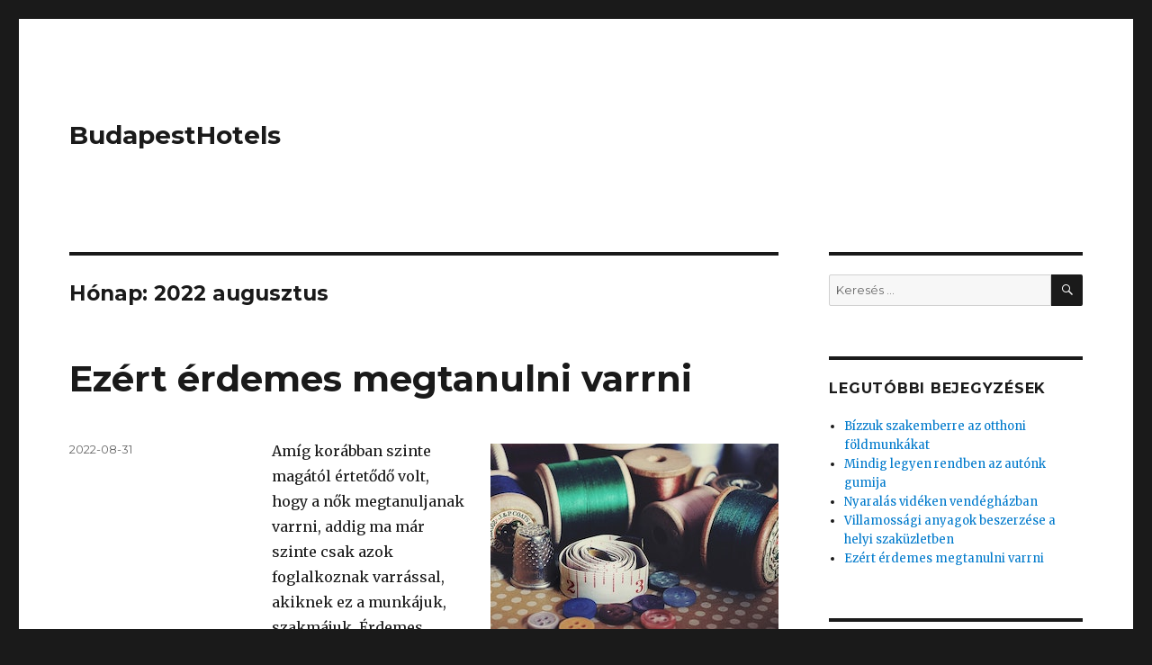

--- FILE ---
content_type: text/html; charset=UTF-8
request_url: http://www.budapesthotels.info.hu/2022/08/
body_size: 4960
content:
<!DOCTYPE html>
<html lang="hu" class="no-js">
<head>
	<meta charset="UTF-8">
	<meta name="viewport" content="width=device-width, initial-scale=1">
	<link rel="profile" href="http://gmpg.org/xfn/11">
		<script>(function(html){html.className = html.className.replace(/\bno-js\b/,'js')})(document.documentElement);</script>
<title>2022 augusztus &#8211; BudapestHotels</title>
<link rel='dns-prefetch' href='//fonts.googleapis.com' />
<link rel='dns-prefetch' href='//s.w.org' />
<link rel="alternate" type="application/rss+xml" title="BudapestHotels &raquo; hírcsatorna" href="http://www.budapesthotels.info.hu/feed/" />
		<script type="text/javascript">
			window._wpemojiSettings = {"baseUrl":"https:\/\/s.w.org\/images\/core\/emoji\/11\/72x72\/","ext":".png","svgUrl":"https:\/\/s.w.org\/images\/core\/emoji\/11\/svg\/","svgExt":".svg","source":{"concatemoji":"http:\/\/www.budapesthotels.info.hu\/wp-includes\/js\/wp-emoji-release.min.js?ver=4.9.26"}};
			!function(e,a,t){var n,r,o,i=a.createElement("canvas"),p=i.getContext&&i.getContext("2d");function s(e,t){var a=String.fromCharCode;p.clearRect(0,0,i.width,i.height),p.fillText(a.apply(this,e),0,0);e=i.toDataURL();return p.clearRect(0,0,i.width,i.height),p.fillText(a.apply(this,t),0,0),e===i.toDataURL()}function c(e){var t=a.createElement("script");t.src=e,t.defer=t.type="text/javascript",a.getElementsByTagName("head")[0].appendChild(t)}for(o=Array("flag","emoji"),t.supports={everything:!0,everythingExceptFlag:!0},r=0;r<o.length;r++)t.supports[o[r]]=function(e){if(!p||!p.fillText)return!1;switch(p.textBaseline="top",p.font="600 32px Arial",e){case"flag":return s([55356,56826,55356,56819],[55356,56826,8203,55356,56819])?!1:!s([55356,57332,56128,56423,56128,56418,56128,56421,56128,56430,56128,56423,56128,56447],[55356,57332,8203,56128,56423,8203,56128,56418,8203,56128,56421,8203,56128,56430,8203,56128,56423,8203,56128,56447]);case"emoji":return!s([55358,56760,9792,65039],[55358,56760,8203,9792,65039])}return!1}(o[r]),t.supports.everything=t.supports.everything&&t.supports[o[r]],"flag"!==o[r]&&(t.supports.everythingExceptFlag=t.supports.everythingExceptFlag&&t.supports[o[r]]);t.supports.everythingExceptFlag=t.supports.everythingExceptFlag&&!t.supports.flag,t.DOMReady=!1,t.readyCallback=function(){t.DOMReady=!0},t.supports.everything||(n=function(){t.readyCallback()},a.addEventListener?(a.addEventListener("DOMContentLoaded",n,!1),e.addEventListener("load",n,!1)):(e.attachEvent("onload",n),a.attachEvent("onreadystatechange",function(){"complete"===a.readyState&&t.readyCallback()})),(n=t.source||{}).concatemoji?c(n.concatemoji):n.wpemoji&&n.twemoji&&(c(n.twemoji),c(n.wpemoji)))}(window,document,window._wpemojiSettings);
		</script>
		<style type="text/css">
img.wp-smiley,
img.emoji {
	display: inline !important;
	border: none !important;
	box-shadow: none !important;
	height: 1em !important;
	width: 1em !important;
	margin: 0 .07em !important;
	vertical-align: -0.1em !important;
	background: none !important;
	padding: 0 !important;
}
</style>
<link rel='stylesheet' id='twentysixteen-fonts-css'  href='https://fonts.googleapis.com/css?family=Merriweather%3A400%2C700%2C900%2C400italic%2C700italic%2C900italic%7CMontserrat%3A400%2C700%7CInconsolata%3A400&#038;subset=latin%2Clatin-ext' type='text/css' media='all' />
<link rel='stylesheet' id='genericons-css'  href='http://www.budapesthotels.info.hu/wp-content/themes/twentysixteen/genericons/genericons.css?ver=3.4.1' type='text/css' media='all' />
<link rel='stylesheet' id='twentysixteen-style-css'  href='http://www.budapesthotels.info.hu/wp-content/themes/twentysixteen/style.css?ver=4.9.26' type='text/css' media='all' />
<!--[if lt IE 10]>
<link rel='stylesheet' id='twentysixteen-ie-css'  href='http://www.budapesthotels.info.hu/wp-content/themes/twentysixteen/css/ie.css?ver=20160816' type='text/css' media='all' />
<![endif]-->
<!--[if lt IE 9]>
<link rel='stylesheet' id='twentysixteen-ie8-css'  href='http://www.budapesthotels.info.hu/wp-content/themes/twentysixteen/css/ie8.css?ver=20160816' type='text/css' media='all' />
<![endif]-->
<!--[if lt IE 8]>
<link rel='stylesheet' id='twentysixteen-ie7-css'  href='http://www.budapesthotels.info.hu/wp-content/themes/twentysixteen/css/ie7.css?ver=20160816' type='text/css' media='all' />
<![endif]-->
<!--[if lt IE 9]>
<script type='text/javascript' src='http://www.budapesthotels.info.hu/wp-content/themes/twentysixteen/js/html5.js?ver=3.7.3'></script>
<![endif]-->
<script type='text/javascript' src='http://www.budapesthotels.info.hu/wp-includes/js/jquery/jquery.js?ver=1.12.4'></script>
<script type='text/javascript' src='http://www.budapesthotels.info.hu/wp-includes/js/jquery/jquery-migrate.min.js?ver=1.4.1'></script>
<link rel='https://api.w.org/' href='http://www.budapesthotels.info.hu/wp-json/' />
<link rel="EditURI" type="application/rsd+xml" title="RSD" href="http://www.budapesthotels.info.hu/xmlrpc.php?rsd" />
<link rel="wlwmanifest" type="application/wlwmanifest+xml" href="http://www.budapesthotels.info.hu/wp-includes/wlwmanifest.xml" /> 
<meta name="generator" content="WordPress 4.9.26" />
		<style type="text/css">.recentcomments a{display:inline !important;padding:0 !important;margin:0 !important;}</style>
		</head>

<body class="archive date hfeed">
<div id="page" class="site">
	<div class="site-inner">
		<a class="skip-link screen-reader-text" href="#content">Tartalomhoz</a>

		<header id="masthead" class="site-header" role="banner">
			<div class="site-header-main">
				<div class="site-branding">
					
											<p class="site-title"><a href="http://www.budapesthotels.info.hu/" rel="home">BudapestHotels</a></p>
									</div><!-- .site-branding -->

							</div><!-- .site-header-main -->

					</header><!-- .site-header -->

		<div id="content" class="site-content">

	<div id="primary" class="content-area">
		<main id="main" class="site-main" role="main">

		
			<header class="page-header">
				<h1 class="page-title">Hónap: 2022 augusztus</h1>			</header><!-- .page-header -->

			
<article id="post-233" class="post-233 post type-post status-publish format-standard hentry category-egyeb">
	<header class="entry-header">
		
		<h2 class="entry-title"><a href="http://www.budapesthotels.info.hu/2022/08/31/ezert-erdemes-megtanulni-varrni/" rel="bookmark">Ezért érdemes megtanulni varrni</a></h2>	</header><!-- .entry-header -->

	
	
	<div class="entry-content">
		<p><img class="alignright size-full wp-image-234" src="http://www.budapesthotels.info.hu/wp-content/uploads/2022/08/Ezért-érdemes-megtanulni-varrni.jpg" alt="Ezért érdemes megtanulni varrni" width="320" height="213" srcset="http://www.budapesthotels.info.hu/wp-content/uploads/2022/08/Ezért-érdemes-megtanulni-varrni.jpg 320w, http://www.budapesthotels.info.hu/wp-content/uploads/2022/08/Ezért-érdemes-megtanulni-varrni-300x200.jpg 300w" sizes="(max-width: 320px) 85vw, 320px" />Amíg korábban szinte magától értetődő volt, hogy a nők megtanuljanak varrni, addig ma már szinte csak azok foglalkoznak varrással, akiknek ez a munkájuk, szakmájuk. Érdemes azonban mindenkinek megtanulni a <a href="http://www.lucyfairvarroda.hu/">szabás, varrás</a> alapjait, nemtől függetlenül, számos előnnyel rendelkezik ugyanis a tevékenység.</p>
<p>A varrás olyan tevékenység, amely segít a kikapcsolódásban, pihenésben, csökkenti a stresszt, javítja az önbizalmat. Ezek mind olyan tulajdonságok, melyek segítenek hozzájárulni az egészséges élethez, melyek segítségével fel lehet dobni a mindennapokat.</p>
<p>Azok, akik profik, akár a saját ruháikat is el tudják készíteni, de kevesebb tudással is hasznos dolgokat lehet készíteni. Először is meg lehet varrni az elszakadt, kilyukadt ruhákat. Ma már szinte minden hasonló szolgáltatásért súlyos pénzeket kell fizetni, amit könnyedén meg lehet spórolni egy kis tudással. A pénz mellett időt is lehet megtakarítani, mert otthon gyakran pár perc alatt meg lehet varrni egy ruhát, amire lehet, hogy egy hetet is kell várni, ha elvisszük egy szabóhoz.</p>
<p>A varrás segítségével a kézügyesség és a kreativitás is fejlődik, amit aztán az élet számos területén hasznosítani lehet. Egy ilyen pl. a kézműves hobbik, tevékenységek területe, melyek nagy népszerűségnek örvendenek az emberek körében. Sokkal könnyebben lehet egyedi ajándékokat, díszeket készíteni, ha valaki tud varrni.</p>
	</div><!-- .entry-content -->

	<footer class="entry-footer">
		<span class="byline"><span class="author vcard"><img alt='' src='http://2.gravatar.com/avatar/b043bfad0bcb7573f4ce0e8738753ffc?s=49&#038;d=mm&#038;r=g' srcset='http://2.gravatar.com/avatar/b043bfad0bcb7573f4ce0e8738753ffc?s=98&#038;d=mm&#038;r=g 2x' class='avatar avatar-49 photo' height='49' width='49' /><span class="screen-reader-text">Szerző </span> <a class="url fn n" href="http://www.budapesthotels.info.hu/author/admin/">admin</a></span></span><span class="posted-on"><span class="screen-reader-text">Közzétéve </span><a href="http://www.budapesthotels.info.hu/2022/08/31/ezert-erdemes-megtanulni-varrni/" rel="bookmark"><time class="entry-date published updated" datetime="2022-08-31T10:47:12+00:00">2022-08-31</time></a></span>			</footer><!-- .entry-footer -->
</article><!-- #post-## -->

		</main><!-- .site-main -->
	</div><!-- .content-area -->


	<aside id="secondary" class="sidebar widget-area" role="complementary">
		<section id="search-2" class="widget widget_search">
<form role="search" method="get" class="search-form" action="http://www.budapesthotels.info.hu/">
	<label>
		<span class="screen-reader-text">Keresés a következő kifejezésre:</span>
		<input type="search" class="search-field" placeholder="Keresés &hellip;" value="" name="s" />
	</label>
	<button type="submit" class="search-submit"><span class="screen-reader-text">Keresés</span></button>
</form>
</section>		<section id="recent-posts-2" class="widget widget_recent_entries">		<h2 class="widget-title">Legutóbbi bejegyzések</h2>		<ul>
											<li>
					<a href="http://www.budapesthotels.info.hu/2024/03/25/bizzuk-szakemberre-az-otthoni-foldmunkakat/">Bízzuk szakemberre az otthoni földmunkákat</a>
									</li>
											<li>
					<a href="http://www.budapesthotels.info.hu/2023/06/22/mindig-legyen-rendben-az-autonk-gumija/">Mindig legyen rendben az autónk gumija</a>
									</li>
											<li>
					<a href="http://www.budapesthotels.info.hu/2022/11/24/nyaralas-videken-vendeghazban/">Nyaralás vidéken vendégházban</a>
									</li>
											<li>
					<a href="http://www.budapesthotels.info.hu/2022/11/07/villamossagi-anyagok-beszerzese-a-helyi-szakuzletben/">Villamossági anyagok beszerzése a helyi szaküzletben</a>
									</li>
											<li>
					<a href="http://www.budapesthotels.info.hu/2022/08/31/ezert-erdemes-megtanulni-varrni/">Ezért érdemes megtanulni varrni</a>
									</li>
					</ul>
		</section><section id="archives-2" class="widget widget_archive"><h2 class="widget-title">Archívum</h2>		<ul>
			<li><a href='http://www.budapesthotels.info.hu/2024/03/'>2024. március</a></li>
	<li><a href='http://www.budapesthotels.info.hu/2023/06/'>2023. június</a></li>
	<li><a href='http://www.budapesthotels.info.hu/2022/11/'>2022. november</a></li>
	<li><a href='http://www.budapesthotels.info.hu/2022/08/'>2022. augusztus</a></li>
	<li><a href='http://www.budapesthotels.info.hu/2022/04/'>2022. április</a></li>
	<li><a href='http://www.budapesthotels.info.hu/2022/03/'>2022. március</a></li>
	<li><a href='http://www.budapesthotels.info.hu/2021/11/'>2021. november</a></li>
	<li><a href='http://www.budapesthotels.info.hu/2021/07/'>2021. július</a></li>
	<li><a href='http://www.budapesthotels.info.hu/2021/06/'>2021. június</a></li>
	<li><a href='http://www.budapesthotels.info.hu/2020/09/'>2020. szeptember</a></li>
	<li><a href='http://www.budapesthotels.info.hu/2020/08/'>2020. augusztus</a></li>
	<li><a href='http://www.budapesthotels.info.hu/2020/06/'>2020. június</a></li>
	<li><a href='http://www.budapesthotels.info.hu/2020/03/'>2020. március</a></li>
	<li><a href='http://www.budapesthotels.info.hu/2020/01/'>2020. január</a></li>
	<li><a href='http://www.budapesthotels.info.hu/2019/09/'>2019. szeptember</a></li>
	<li><a href='http://www.budapesthotels.info.hu/2019/06/'>2019. június</a></li>
	<li><a href='http://www.budapesthotels.info.hu/2019/05/'>2019. május</a></li>
	<li><a href='http://www.budapesthotels.info.hu/2019/02/'>2019. február</a></li>
	<li><a href='http://www.budapesthotels.info.hu/2019/01/'>2019. január</a></li>
	<li><a href='http://www.budapesthotels.info.hu/2018/12/'>2018. december</a></li>
	<li><a href='http://www.budapesthotels.info.hu/2018/11/'>2018. november</a></li>
	<li><a href='http://www.budapesthotels.info.hu/2018/10/'>2018. október</a></li>
	<li><a href='http://www.budapesthotels.info.hu/2018/09/'>2018. szeptember</a></li>
	<li><a href='http://www.budapesthotels.info.hu/2018/08/'>2018. augusztus</a></li>
	<li><a href='http://www.budapesthotels.info.hu/2018/07/'>2018. július</a></li>
	<li><a href='http://www.budapesthotels.info.hu/2018/04/'>2018. április</a></li>
	<li><a href='http://www.budapesthotels.info.hu/2018/03/'>2018. március</a></li>
	<li><a href='http://www.budapesthotels.info.hu/2018/02/'>2018. február</a></li>
	<li><a href='http://www.budapesthotels.info.hu/2018/01/'>2018. január</a></li>
	<li><a href='http://www.budapesthotels.info.hu/2017/12/'>2017. december</a></li>
	<li><a href='http://www.budapesthotels.info.hu/2017/11/'>2017. november</a></li>
	<li><a href='http://www.budapesthotels.info.hu/2017/10/'>2017. október</a></li>
	<li><a href='http://www.budapesthotels.info.hu/2017/09/'>2017. szeptember</a></li>
	<li><a href='http://www.budapesthotels.info.hu/2017/08/'>2017. augusztus</a></li>
	<li><a href='http://www.budapesthotels.info.hu/2017/07/'>2017. július</a></li>
	<li><a href='http://www.budapesthotels.info.hu/2017/05/'>2017. május</a></li>
	<li><a href='http://www.budapesthotels.info.hu/2016/12/'>2016. december</a></li>
		</ul>
		</section><section id="categories-2" class="widget widget_categories"><h2 class="widget-title">Kategória</h2>		<ul>
	<li class="cat-item cat-item-1"><a href="http://www.budapesthotels.info.hu/category/egyeb/" >Egyéb</a>
</li>
		</ul>
</section><section id="meta-2" class="widget widget_meta"><h2 class="widget-title">Meta</h2>			<ul>
						<li><a href="http://www.budapesthotels.info.hu/wp-login.php">Bejelentkezés</a></li>
			<li><a href="http://www.budapesthotels.info.hu/feed/"><abbr title="Really Simple Syndication">RSS</abbr> (bejegyzés)</a></li>
			<li><a href="http://www.budapesthotels.info.hu/comments/feed/"><acronym title="Really Simple Syndication">RSS</acronym> (hozzászólás)</a></li>
			<li><a href="https://hu.wordpress.org/" title="Köszönet a WordPress Közösségnek!">WordPress.org</a></li>			</ul>
			</section>	</aside><!-- .sidebar .widget-area -->

		</div><!-- .site-content -->

		<footer id="colophon" class="site-footer" role="contentinfo">
			
			
			<div class="site-info">
								<span class="site-title"><a href="http://www.budapesthotels.info.hu/" rel="home">BudapestHotels</a></span>
								<a href="https://wordpress.org/" class="imprint">
					Köszönjük WordPress!				</a>
			</div><!-- .site-info -->
		</footer><!-- .site-footer -->
	</div><!-- .site-inner -->
</div><!-- .site -->

<script type='text/javascript' src='http://www.budapesthotels.info.hu/wp-content/themes/twentysixteen/js/skip-link-focus-fix.js?ver=20160816'></script>
<script type='text/javascript'>
/* <![CDATA[ */
var screenReaderText = {"expand":"almen\u00fc sz\u00e9tnyit\u00e1sa","collapse":"almen\u00fc \u00f6sszez\u00e1r\u00e1sa"};
/* ]]> */
</script>
<script type='text/javascript' src='http://www.budapesthotels.info.hu/wp-content/themes/twentysixteen/js/functions.js?ver=20160816'></script>
<script type='text/javascript' src='http://www.budapesthotels.info.hu/wp-includes/js/wp-embed.min.js?ver=4.9.26'></script>
</body>
</html>
